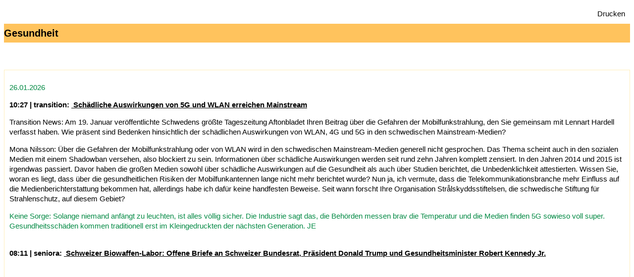

--- FILE ---
content_type: text/html; charset=utf-8
request_url: https://bachheimer.com/gesundheit-und-ernaehrung?tmpl=component&print=1
body_size: 20006
content:
<!DOCTYPE html>
<html xmlns="http://www.w3.org/1999/xhtml" xml:lang="de-de" lang="de-de" dir="ltr">
<head>
<base href="https://bachheimer.com/gesundheit-und-ernaehrung" />
	<meta http-equiv="content-type" content="text/html; charset=utf-8" />
	<meta name="keywords" content="Gold, Silber, Öl, Banken, Börsen, Immobilien, Investment" />
	<meta name="robots" content="noindex, nofollow" />
	<meta name="description" content="Aktuelles zu  Landwirtschaft, Ernährung, Gentechnik, TTIP, CETA, Monsanto, Lebensmittelbetrug, Chemtrails" />
	<meta name="generator" content="MYOB" />
	<title>Aktuelle und unabhängige Nachrichten aus Wirtschaft, Politik, Gesellschaft - Gesundheit, Ernährung und Landwirtschaft</title>
	<link href="https://bachheimer.com/gesundheit-und-ernaehrung?tmpl=component&amp;print=1" rel="canonical" />
	<link href="/templates/bachheimer/favicon.ico" rel="shortcut icon" type="image/vnd.microsoft.icon" />
	<link href="/plugins/content/pdf_embed/assets/css/style.css" rel="stylesheet" type="text/css" />
	<link href="/plugins/system/wf_responsive_widgets/css/responsive.min.css" rel="stylesheet" type="text/css" />
	<link href="/media/com_jce/site/css/content.min.css?badb4208be409b1335b815dde676300e" rel="stylesheet" type="text/css" />
	<link href="/templates/bachheimer/css/template.css" rel="stylesheet" type="text/css" />
	<link href="/templates/bachheimer/css/custom.css" rel="stylesheet" type="text/css" />
	<style type="text/css">
		.dj-hideitem { display: none !important; }

	</style>
	<script src="/templates/bachheimer/js/jui/jquery.min.js?0aa21dbc5d283ee688e540140eb954ed" type="text/javascript"></script>
	<script src="/templates/bachheimer/js/jui/jquery-noconflict.js?0aa21dbc5d283ee688e540140eb954ed" type="text/javascript"></script>
	<script src="/templates/bachheimer/js/jui/jquery-migrate.min.js?0aa21dbc5d283ee688e540140eb954ed" type="text/javascript"></script>
	<script src="/media/system/js/caption.js?0aa21dbc5d283ee688e540140eb954ed" type="text/javascript"></script>
	<script src="/plugins/system/wf_responsive_widgets/js/responsive.min.js" type="text/javascript"></script>
	<script type="text/javascript">
jQuery(window).on('load',  function() {
				new JCaption('img.caption');
			});
	</script>

<!--[if lt IE 9]>
	<script src="/media/jui/js/html5.js"></script>
<![endif]-->
</head>
<body id="print"><div class="dj-offcanvas-wrapper"><div class="dj-offcanvas-pusher"><div class="dj-offcanvas-pusher-in">
  <div id="overall">
    <div id="system-message-container">
	</div>

    <div class="item-page" itemscope itemtype="https://schema.org/Article">
	<meta itemprop="inLanguage" content="de-DE" />
	
		
			<div id="pop-print" class="btn hidden-print">
			<a href="#" onclick="window.print();return false;">	Drucken</a>		</div>
		<div class="clearfix"> </div>
			<div class="page-header row">
				<div class="col-lg-8">
			<h1 itemprop="name">
				Gesundheit			</h1>
		</div>
				<div class="col-lg-2 seitendatum pull-right">
					</div>
	</div>
					
	
	
				
								<div itemprop="articleBody" class="articleBody">
		<p class="trenner">&nbsp;</p>
<div class="tageseintrag">
<p class="datum"><span class="cdate">26.01.2026</span></p>
<p class="uhrzeit"><span class="mdate">10:27</span>&nbsp;|&nbsp;transition:&nbsp;<a href="https://transition-news.org/schadliche-auswirkungen-von-5g-und-wlan-erreichen-mainstream" target="_blank" rel="noopener"> Schädliche Auswirkungen von 5G und WLAN erreichen Mainstream</a></p>
<p>Transition News: Am 19. Januar veröffentlichte Schwedens größte Tageszeitung Aftonbladet Ihren Beitrag über die Gefahren der Mobilfunkstrahlung, den Sie gemeinsam mit Lennart Hardell verfasst haben. Wie präsent sind Bedenken hinsichtlich der schädlichen Auswirkungen von WLAN, 4G und 5G in den schwedischen Mainstream-Medien?</p>
<p>Mona Nilsson: Über die Gefahren der Mobilfunkstrahlung oder von WLAN wird in den schwedischen Mainstream-Medien generell nicht gesprochen. Das Thema scheint auch in den sozialen Medien mit einem Shadowban versehen, also blockiert zu sein. Informationen über schädliche Auswirkungen werden seit rund zehn Jahren komplett zensiert. In den Jahren 2014 und 2015 ist irgendwas passiert. Davor haben die großen Medien sowohl über schädliche Auswirkungen auf die Gesundheit als auch über Studien berichtet, die Unbedenklichkeit attestierten. Wissen Sie, woran es liegt, dass über die gesundheitlichen Risiken der Mobilfunkantennen lange nicht mehr berichtet wurde? Nun ja, ich vermute, dass die Telekommunikationsbranche mehr Einfluss auf die Medienberichterstattung bekommen hat, allerdings habe ich dafür keine handfesten Beweise. Seit wann forscht Ihre Organisation Strålskyddsstiftelsen, die schwedische Stiftung für Strahlenschutz, auf diesem Gebiet?</p>
<p class="kommentar">Keine Sorge: Solange niemand anfängt zu leuchten, ist alles völlig sicher. Die Industrie sagt das, die Behörden messen brav die Temperatur und die Medien finden 5G sowieso voll super. Gesundheitsschäden kommen traditionell erst im Kleingedruckten der nächsten Generation. JE<br /><br /></p>
<p class="uhrzeit"><span class="mdate">08:11</span>&nbsp;| seniora:&nbsp;<a href="https://seniora.org/politik-wirtschaft/politik/schweizer-biowaffen-labor-offene-briefe-an-schweizer-bundesrat-praesidnet-donald-trump-und-gesundheitsminister-robert-kennedy-jr" target="_blank" rel="noopener"> Schweizer Biowaffen-Labor: Offene Briefe an Schweizer Bundesrat, Präsident Donald Trump und Gesundheitsminister Robert Kennedy Jr. </a></p>
<p><span class="wf-responsive-container" role="figure" style="height:315px"><iframe src="https://www.youtube.com/embed/ftIF5V-y93g?feature=oembed&amp;rel=0" width="560" height="315" frameborder="0" allowfullscreen="allowfullscreen" allow="accelerometer; autoplay; clipboard-write; encrypted-media; gyroscope; picture-in-picture; web-share" title="Schweizer Biowaffen-Labor: Offener Brief an Trump und Kennedy (Stoppen sie die WHO-Forschung?)" referrerpolicy="strict-origin-when-cross-origin" class="wf-responsive"></iframe></span></p>
<p>Viele Menschen werden die Begriffe "Gain-of-Function-Forschung" und "Dual Use" kaum gehört und noch weniger verstanden haben. So veröffentlichen wir aus aktuellem Anlass die Offenen Briefe an Bundesrat, Trump und Kennedy und dieses Video, um der schweizer Bevölkerung und unseren Lesern die Möglichkeit zu geben, sich mit diesen drängenden Fragen zu beschäftigen und sich eine eigene Meinung bilden zu können.(ww) Was geschieht im hochsicheren BSL-4-Labor in Spiez? Prof. Dr. Stefan Hockertz und Christian Oesch (Präsident des Schweizer Vereins "WIR") decken auf, warum sie sich mit einem dringenden Appell direkt an Donald Trump und Robert F. Kennedy Jr. wenden.</p>
<p class="kommentar">Früher nannte man so etwas Risiko – heute heißt es Spitzenforschung. Prost JE</p>
</div>
<div class="tageseintrag">
<p class="datum"><span class="cdate">25.01.2026</span></p>
<p class="uhrzeit"><span class="mdate">15:07</span>&nbsp;| eXX: <a href="https://exxpress.at/news/waehrend-oesterreicher-warten-millionen-behandlungen-fuer-nicht-einzahler/" target="_blank" rel="noopener">Während Österreicher warten: Millionen Behandlungen für Nicht-Einzahler</a></p>
<p>Das österreichische Gesundheitssystem steht unter massivem Druck. Lange Wartezeiten, überfüllte Spitäler und eine längst etablierte Zwei-Klassen-Medizin prägen den Alltag vieler Patienten. Nun heizen neue Zahlen die Diskussion weiter an: 21.896.772 Behandlungen wurden binnen zehn Jahren von Flüchtlingen und Zuwanderern in heimischen Krankenhäusern in Anspruch genommen. Die Daten gehen aus einer parlamentarischen Anfrage der FPÖ-Politikerin Katayun Pracher-Hilander an das Sozialministerium hervor. Sie betreffen den Zeitraum 2015 bis 2024 und umfassen sowohl stationäre als auch ambulante Behandlungen – von Allgemeinmedizin bis Zahnmedizin.</p>
<p><strong>Kommentar des Einsenders</strong><br /> Für ein 9-Mio-Land schon sportlich, wie hierorts alimentiert und transferiert wird auf Kosten der Zahler...! Leut, die hier im Grunde kein Bleiberecht hätten, aber als Aktivposten für das Establishment eben "wertvoller als Gold" sind... Sichern Arbeitsplätze, erbringen MwSt., bewohnen Herbergen, die andernfalls leer wären oder gebaut werden müssen, beleben den wichtigen Schwarzmarkt, sorgen für redliche Betriebsamkeit bei den Einsatzkräften, sind gerngesehene Demoteilnehmer und bereichern das Stadtbild, sind lendenfit, sichern den Finanzausgleich (intern&amp;extern), und wollen dafür eine erkenntliche Anerkennung des Gastbetriebs, - nur zu logisch. Das System will es so, aber unverständlicherweise gibt es seitens der Politik immer noch Erstaunen, dass die zahlenden Gastgeber es trotz eines Defizitverfahrens und Schuldenberge wohl ein wenig anders sehen...!? Völlig unverständlich, und eigentlich mehr als nur skandalös.</p>
<p class="kommentar">Klar doch – während der Einzahler brav Wartemarken sammelt wie beim AMS, läuft das Gesundheitssystem längst im All-inclusive-Modus. OP heute, Entzug morgen, Schönheitskorrektur übermorgen – zahlt eh der Steuerzahler. Solidarität heißt offenbar: einer arbeitet, zehn konsumieren JE</p>
</div>
<div class="tageseintrag">
<p class="datum"><span class="cdate">23.01.2026</span></p>
<p class="uhrzeit"><span class="mdate">17:12</span>&nbsp;| tkp: <a href="https://tkp.at/2026/01/23/who-die-grippepandemie-kommt/" target="_blank" rel="noopener">WHO: Die Grippepandemie kommt</a></p>
<p>Diese Woche erklärte die WHO mit der Veröffentlichung eines Dokuments, dass die Grippepandemie kommt. Dies sei ein Tatsache – von den Mitgliedsstaaten fordert man Vorbereitungen. In einem aktuellen Faktenblatt zur Influenza, erklärt die Genfer UN-Sonderorganisation WHO, dass eine Grippepandemie bevorsteht. Vermutlich wird es die Vogelgrippe sein, aber es könnte auch ein anderes Grippevirus sein. Für die WHO ist es aber eine Tatsache, dass die Grippepandemie bevorsteht. Wie die Staaten dann reagieren werden, wissen wir seit 2020. Schulsperren, Gewerbeverbote, Ausgangsbeschränkungen, Impfpflichten – kurzum: „Lockdown“. Das zumindest wünscht sich die Pandemieindustrie, und eine ihrer Köpfe: die WHO.</p>
<p><strong>Kommentar des Einsenders</strong><br /> "...Auch weil die WHO durch den US-Austritt finanziell unter Druck ist, wäre eine neue Pandemie ein wichtiges Geschäft. Während der ersten Covid-Jahre erhielt die WHO Milliarden an außerordentlichen Finanzmitteln – für 2020 und 2021 erhielt man fast acht Milliarden US-Dollar, während das Jahresbudget keine sechs Milliarden beträgt. ...".</p>
<p>Die US-Admin zeigte eindrucksvoll durch die Aufkündigung von 66 intern. Vereinbarungen, dass es möglich ist, sich von Steuergeld vernichtenden Irrsinnkeiten zu verabschieden...!? Ein verurteilter Krimineller als WHO-Chef und kriminelle Nachkriegsorganisationen, zu ¾ von einem Gates finanziert, von den Steuerzahlern gepempert, damit man ihnen hinterrücks mit sozialistisch/kommunistischen Unterdrückungs- und Erpressungsaktionen permanent in den Arsch fährt!? Verträge aufkündigen - diese Narrensäume braucht niemand mehr! C sollte noch jeden in Erinnerung sein - aufgebaut auf einer blanken Lüge als selffulfilling-prophecy für Aktionäre der Pharmamafia, Investmentbanken, WHO&amp;Co.</p>
<p class="kommentar">Super: Die Plandemie ist sicher. Maßnahmen stehen fest, Geld fließt vorab,&nbsp;Spritzen gibts im Vorverkauf, Fakten kommen später (vielleicht). Nennen wir es nicht Vorsorge – nennen wir es Jahresplanung. JE</p>
</div>
<div class="tageseintrag">
<p class="datum"><span class="cdate">22.01.2026</span></p>
<p class="uhrzeit"><span class="mdate">14:42</span>&nbsp;| r24: &nbsp;<a href="https://report24.news/gefaehrlichstes-us-biolabor-meldet-sicherheitsbruch-und-nichts-geschieht/?feed_id=55342" target="_blank" rel="noopener"> Gefährlichstes US-Biolabor meldet Sicherheitsbruch – und nichts geschieht</a></p>
<p>Während Politik, Medien und Behörden unablässig von “Vertrauen in die Wissenschaft” sprechen, meldet eines der gefährlichsten Biolabore der USA still und leise einen biologischen Zwischenfall – und offensichtlich interessierte dies kaum jemanden. Was läuft da falsch? Im November 2025 reichte das Rocky Mountain Laboratory (RML) des NIH laut einem aktuellen Bericht ein sogenanntes “Form 3” beim Federal Select Agent Program ein. Dieses Formular ist kein Routinepapier, sondern wird ausschließlich dann fällig, wenn ein hochgefährlicher Erreger gestohlen, verloren oder freigesetzt wurde. Doch obwohl angesichts eines solchen Vorfalls eigentlich die Alarmglocken läuten müssten, blieb es verdächtig ruhig.</p>
<p class="kommentar">Wenn im Biolabor was schiefgeht, ist Datenschutz plötzlich systemrelevant. JE</p>
<p>&nbsp;</p>
<p class="uhrzeit"><span class="mdate">10:32</span>&nbsp;| rebelpatient:&nbsp;&nbsp;<a href="https://therebelpatient.substack.com/p/must-see-video-la-quinta-columna" target="_blank" rel="noopener" class="wf_file">La Quinta Columna Microscopy Study Shows Tobacco's Nicotine "Totally Destroyed" Moderna, Pfizer, and Dental Anesthetic Jab Nanobots</a></p>
<p>Proben in Ampullen: Covid-Impfstoffe von Pfizer und Moderna sowie Lokalanästhetikum für die Zahnmedizin. Enthält eine Diskussion über „akzeptable“ Nikotinformen (Spoiler: Pfeife rauchen oder Bio-Tabak selbst drehen).</p>
<p class="kommentar">... auf den Schock rauch ich mal eine.&nbsp; TS&nbsp;</p>
</div>
<div class="tageseintrag">
<p class="datum"><span class="cdate">21.01.2026</span></p>
<p class="uhrzeit"><span class="mdate">15:18</span>&nbsp;| r24: <a href="https://report24.news/suedtirol-amtlich-angeordnete-faelschung-der-covid-sterbestatistik-aufgeflogen/" target="_blank" rel="noopener"> Südtirol: “Amtlich angeordnete Fälschung” der Covid-Sterbestatistik aufgeflogen!</a></p>
<p>Am 22. März 2020 wurde vom Südtiroler Sanitätsbetrieb ein Schreiben offiziell an alle Hausärzte in Südtirol versendet: Demnach sollten alle Todesfälle aufgrund von Grippesyndromen und bronchopulmonalen Pathologien wie Infektionstodesfälle behandelt werden – also wie Corona-Tote. Für den freiheitlichen EU-Abgeordneten Gerald Hauser ist das ein beispielloser Skandal und nichts anderes als eine Manipulation der Covid-Sterbestatistik.</p>
<p>Der freiheitliche EU-Abgeordnete Gerald Hauser zeigt sich fassungslos über ein Schreiben des Südtiroler Sanitätsbetriebs vom 22.03.2020, das ihm vom Südtiroler Landtagsabgeordneten Jürgen Wirth Anderlan übermittelt wurde. Darin wurden Hausärzte in Südtirol von Amts wegen angewiesen, Todesfälle zu Hause während der COVID-19-Pandemie aufgrund von Grippe- und Bronchialerkrankungen automatisch als COVID-19-Infektionstodesfälle einzustufen.</p>
<p><strong>Kommentar des Einsenders</strong><br /> Seit Jahren bekannt, nun eben "offiziell" aus Südtirol - ...ein intern. orchestrierter "Gesundheit"sputsch zur Umverteilung von öffentlichen Steuer-Billionen, der Finanz.-Militärische Komplex von US/Nato/Pharmamafia wollten ihren mRNA-Dreck endlich im Markt wissen, die Pleiteversicherer/Pensionsfonds jubilierten zur Minimierung der Beitragswerber, Kosmetikindustrie&amp;FE jubilierten wegen der enormen Aborte, Krebsmedizinindustrie jubiliert, Bestatter jubilierten, Machtdemonstration der gekaufen Medizin, gezielter Angriff auf die Gesellschaft durch Unfruchtbarkeiten aufgrund der Spritzen, Systemreinigung von denen, die sich nicht spritzen ließen, und eine völlige Wustigkeit seitens der Politik/Wissenschaft, den Skandal aufzuarbeiten... Von Oben (EU/Nato) bis Unten (Staaten) durchorchestriert, befohlen, allesamt mit im Spiel... Es wird wohl nichts passieren, außer dass ein erkläglicher Teil der Menschen munter wurde und beim nächsten "Angriff" nicht mehr mitspielt...!? Ps: Freiheit für Reiner Füllmich!</p>
<p class="kommentar">Für uns keine Überraschung... Grippe- und Lungentote wurden per Schreiben zu Corona-Toten erklärt. Nicht nach Test, sondern nach Vorgabe. Der Arzt durfte nur unterschreiben, die Statistik durfte wachsen, und die Politik durfte lügen. So wurde aus Medizin Verwaltung, aus Verwaltung Panik und aus Panik eine beinache Impfpflicht. Je höher die Zahlen, desto heiliger die Maßnahmen. Fragen galten als unsolidarisch, Zweifel als gefährlicher als jedes Virus. Man spricht&nbsp; von Aufarbeitung, aber rechnet noch immer mit denselben Zahlen. Heute nennt man das „Pandemie-Management“. Früher nannte man es schlicht: frisieren. JE<br /><br /></p>
<p class="uhrzeit"><span class="mdate">08:40</span>&nbsp;| Der Vatikan-Korrespondent:&nbsp; &nbsp;<a href="https://exxpress.at/politik/us-gesundheitsminister-warnt-5g-und-handystrahlung-als-gesundheitsrisiko/#google_vignette" target="_blank" rel="noopener" class="wf_file"> US-Gesundheitsminister warnt: 5G und Handystrahlung als Gesundheitsrisiko?</a></p>
<p>Robert F. Kennedy Jr. lässt in den USA eine neue Studie zu Handystrahlung starten. Alte Entwarnungen der Behörden verschwinden aus dem Netz, während der Minister elektromagnetische Strahlung als mögliche Gefahr für die Gesundheit einstuft.</p>
<p class="kommentar">Es ist an der Zeit hier einmal wirkliche Forschung zu betreiben. Doch wenn ich mir ansehen, wie die Atomkocher in einer Küche arbeiten und was man da nicht alles hineinlegen darf .. dann bin ich schon erstaunt, dass es keine wirklichen Forschungen zu diesem Thema gibt.<br />Fakt ist, wenn ein amerikanischer Zerstörer in einem Hafen .. seine Radarkapazität voll ausspielt, gibt es Fehlgeburten.</p>
<p class="kommentar">.. ich möchte auch vor dieser amerikanischen Regierung in diesem Punkt warnen.&nbsp; Kennedy hat einen gewissen Ruf in seinem Segment und wenn er sagt, die Impfungen für Masern sind schädlich, dann wird es sofort von seiner Gemeinde aufgenommen.&nbsp; Vielleicht ist er aber auch nur ein altgriechisches Pferd ... TS</p>
<p><strong>10:28 | Leser Kommentar</strong><br />Kennedy liegt richtig, s. auch <a href="https://impfkritik.de/" target="_blank" rel="noopener">https://impfkritik.de/</a></p>
<p><strong>10:28 | Leser Kommentar</strong><br />passend dazu <br /><a href="https://tkp.at/2026/01/20/studie-bestaetigt-zusammenhang-zwischen-handynutzung-und-schilddruesen-krebs/" target="_blank" rel="noopener">https://tkp.at/2026/01/20/studie-bestaetigt-zusammenhang-zwischen-handynutzung-und-schilddruesen-krebs/</a></p>
<p><strong>10:28 | Monaco</strong><br />was meint er jetzt der TS ? trojanisches Pferd, Pegasos, oder Otto Rehagel ???</p>
</div>
<div class="tageseintrag">
<p class="datum"><span class="cdate">20.01.2026</span></p>
<p class="uhrzeit"><span class="mdate">08:03</span>&nbsp;| krone: <a href="https://www.krone.at/4019355" target="_blank" rel="noopener">„Silberstein-Methoden“: Spitals-Streit eskaliert</a></p>
<p>Vor dem geplanten Arbeitskampf der Ordensspitäler in Oberösterreich liegen die Nerven blank. Im Gehaltsstreit zeichnet sich keine Lösung ab, die Arbeitgeber-Seite kritisiert zudem die Verbreitung von Halbwahrheiten und bewusste Zuspitzung. Federführend soll dabei eine Agentur mit Sitz in Berlin eingreifen.</p>
<p>Der Streit um die Gehälter und eine 35-Stunden-Woche spitzt sich zu. Für Donnerstag ruft die Gewerkschaft vida zum Streik auf, das nicht-ärztliche Personal aller acht Ordensspitäler – immerhin knapp 10.000 Bedienstete – soll die Arbeit niederlegen. Die Arbeitnehmerseite hat eine Gehaltserhöhung von 3,3 Prozent abgelehnt, die Arbeitgeberseite im Gegenzug kein verbessertes Angebot vorgelegt.</p>
<p><strong>Kommentar des Einsenders</strong><br />Eine Sauerei, was hier abgeht! Die vida-Gewerkschaft bekommt abgepresste Gelder der Arbeitnehmer und eine links-linke Agentur aus Berlin wird um ihr Geld engagiert, um die Gespräche zu hintertreiben. Einer der GF von organizi.ng Florian Frey aus der JD/JL <a href="https://www.northdata.de/?id=5853852398780416" target="_blank" rel="noopener">https://www.northdata.de/?id=5853852398780416</a> - womit die Silberstein-Methoden recht gut passen...!? Hier liegen die Probleme viel tiefer, entsprechend sollten die Gesprächspartner auch mit allen Beteiligten agieren, als bloß billige Oberflächlichkeiten ins Feld zu streuen...!? ...im Sinne Aller.</p>
<p><strong><span class="mdate">10:15</span>&nbsp;| Monaco<br /></strong>was zuversichtlich stimmt, die Agentur stammt aus Berlin. Ein Garant für Zuverlässigkeit, Struktur, Unkompliziertheit, Pünktlichkeit, Innovationsfreude, Strategie...</p>
</div>
<div class="tageseintrag">
<p class="datum"><span class="cdate">18.01.2026</span></p>
<p class="uhrzeit"><span class="mdate">08:02</span>&nbsp;| Krone:&nbsp;&nbsp;<a href="https://www.krone.at/4017608" target="_blank" rel="noopener" class="wf_file">ÖGK-Chef: „Werden nicht alle Spitäler halten“</a></p>
<p>Die Gastpatienten-Debatte sei „unwürdig“ und zeige auf, wie dringend eine Neuaufstellung des österreichischen Gesundheitssystems ist, sagt Peter McDonald, der mit Jänner wieder den Vorsitz in der ÖGK übernommen hat. Im Gespräch mit der „Krone“ sagt er klar: Ohne Spitalschließungen werde es nicht gehen.</p>
<p class="kommentar">Wer hat den Bau der Spitäler bezahlt?&nbsp; <br />Wer hat die Ausbildung der Ärzte bezahlt?<br />Wer hat die Ausbildung des Pflegepersonals gezahlt?<br />Wer hat die laufenden Betriebskosten gedeckt?<br />Warum wurde das Spital an diese Stelle gebaut ... und warum, kommt diese Regierung mit den höchsten Einnahmen aller Zeiten nicht mit dem Geld aus, dem Geld, dass die Bevölkerung bezahlt, damit es eben eine hervorragende Gesundheitsversorgung gibt?&nbsp; Was wird mit den Spitälern getan .. wird es an Private Konzerne verkauft?&nbsp; TS&nbsp;</p>
<p><br /><strong>14:53 | Leser Kommentar -&nbsp;15.01.2026 -&nbsp;17:08 | TBP: Democrats Respond To RFK With New Food Pentagram&nbsp;</strong><br />Nach den Kommentaren zu rechnen, sieht das so aus, als ob das nicht als Satire erkannt worden ist. Kann das wirklich sein?</p>
<p>Zum Zeitpunkt der Veröffentlichung hatten sich Satanisten vom Lebensmittel-Pentagramm distanziert.<br /><a href="https://babylonbee.com/news/democrats-respond-to-rfk-with-new-food-pentagram/" target="_blank" rel="noopener">https://babylonbee.com/news/democrats-respond-to-rfk-with-new-food-pentagram/</a></p>
<p>The Babylon Bee is an American conservative Christian news satire website that publishes satirical articles on topics including religion, politics, current events, and public figures.<br /><a href="https://en.wikipedia.org/wiki/The_Babylon_Bee" target="_blank" rel="noopener">https://en.wikipedia.org/wiki/The_Babylon_Bee</a></p>
<p>&nbsp;</p>
</div>
<div class="tageseintrag">
<p class="datum"><span class="cdate">17.01.2026</span></p>
<p class="uhrzeit"><span class="mdate">14:58</span>&nbsp;| r24:&nbsp;<a href="https://report24.news/brisant-pathologe-erklaert-ploetzlich-und-unerwartete-todesfaelle-von-sportlern-nach-2021/" target="_blank" rel="noopener"> Brisant: Pathologe erklärt plötzlich und unerwartete Todesfälle von Sportlern nach 2021</a></p>
<p>Der Pathologe Dr. Helmut Luck, ehemaliger Leiter des Instituts für Pathologie am Landesklinikum Amstetten, zieht eine medizinische Bilanz der Corona-Jahre. Thematisiert werden frühe Fehlannahmen zur Gefährlichkeit von Covid-19, Versäumnisse während der Lockdowns, auffällige Übersterblichkeit ab 2021 sowie pathologische Befunde zu Myokarditis, plötzlichen Todesfällen und möglichen Langzeitfolgen der Impfkampagne. Der Befund fällt deutlich aus und macht deutlich, dass noch lange nicht alle offenen Fragen beantwortet sind.</p>
<p>Im Gespräch wird ein Themenkomplex aufgegriffen, der auch Jahre nach dem Ende der akuten Corona-Phase nichts von seiner Brisanz verloren hat. Während Politik und Medien vielfach zum „Schwamm drüber“ übergegangen sind, schildert Dr. Luck aus seiner beruflichen Perspektive (Facharzt für Klinische Pathologie und Molekularpathologie) Beobachtungen, die er für erklärungsbedürftig hält. Im Zentrum stehen Fragen zur tatsächlichen Gefährlichkeit von Covid-19, zur Rolle der Impfkampagne ab 2021, zur Übersterblichkeit sowie zu auffälligen Krankheits- und Todesmustern, insbesondere bei Herzmuskelentzündungen und plötzlichen Todesfällen.</p>
<p><strong>Kommentar des Einsenders</strong><br />...ein bißchen spät.. - dennoch, die katastrophalen Zahlen aus der Todesstatistik bekommen schön langsam das Ursache/Wirkungs-Prinzip zu tragen. Es wird "Gründe" gehabt haben, weshalb gerade in der gefährlichsten Pandemie aller Zeiten Obduktionen nur auf "privater" Basis durchgeführt und die Bestatter zum Stillschweigen verdonnert wurden, damit "Verklumpungen", Anomalien etc unter der Decke bleiben ...!? Gezielte Angriffe auf den Menschen durch (bestätigt) Biowaffen, und noch immer soll das Thema nicht öffentlich diskutiert werden...!? Völliger Irrsinn.</p>
</div>
<div class="tageseintrag">
<p class="datum"><span class="cdate">15.01.2026</span></p>
<p><strong>17:08 | TBP:&nbsp;&nbsp;<a href="https://www.theburningplatform.com/2026/01/15/democrats-respond-to-rfk-with-new-food-pentagram/#more-390620" target="_blank" rel="noopener" class="wf_file">Democrats Respond To RFK With New Food Pentagram</a></strong></p>
<p>Als Reaktion auf die von Robert F. Kennedy Jr. veröffentlichte neue Ernährungspyramide haben die Demokraten ein alternatives Ernährungspentagramm veröffentlicht.</p>
<p>Das Pentagramm unterteilt die empfohlene Ernährung in fünf Hauptnahrungsmittelgruppen und rät Amerikanern, zu gleichen Teilen Samenöle, Impfstoffe, Insekten, Sojamilch und somalische Lebensmittel zu verzehren.</p>
<p><strong>Zitat:</strong><br />“Das Lebensmittelpentagramm bringt die gesamte Wissenschaft zurück, die RFK herausgenommen hat, und noch viel mehr,” erklärte die Vertreterin der Lebensmittelpentagrammarchitektin Maxine Dexter. “Im Gegensatz zur unebenen Pyramide haben wir die perfekte Balance des Pentagramms gewählt. Sie müssen nicht mehr versuchen herauszufinden, wie viel Sie von welchem Essen essen sollen. Jede Mahlzeit besteht aus genau der gleichen Menge aller fünf Lebensmittelgruppen. Es ist die perfekte Balance aus mRNA, Öl, Heuschrecken, Soja und somalischem Essen. Lecker!”</p>
<p class="kommentar">Huhn .. Chlor und Antibiotika, Rind .. gefüttert mit der ganzen Chemiepalette .. Gemüse .. Chemie in Reinform.<br />Würde man alle Spritzmittel, Futterzusätze in Flaschen und kleinen Snackpackungen abfüllen .. und den Menschen direkt zum Verzehr geben, würden die reihenweise verrecken. TS</p>
<p><strong>17:49 | Die Eule</strong><br />Ein Bild hat immer auch einen symbolischen Inhalt. So weist der Esel inmitten Pentagramms auf den den alten biblischen Satz hin, dass der Esel seinen Herrn erkennt. Der wird natürlich<br />von der neuen Obrigkeit verkörpert, die sich nun mit ihrem autoritären Wissen aufspielt und sich dabei der alten Symbolik des Drudenfußes, also dem Pentakel bedient. Einst galt dies ja als<br />Schutzzeichen vor bösem Zauber. Den verkauft die neue Obrigkeit nun dem Volk, in Gestalt des Esels, und gaukelt ihm so vor, dass gesammelte Mist ja nur zu seinem Schutz dient.</p>
<p>&nbsp;</p>
<p class="uhrzeit"><span class="mdate">12:25</span>&nbsp;| expose: <a href="https://expose-news.com/2026/01/08/first-ai-designed-drug-nearing-approval-can-it-be-trusted/" target="_blank" rel="noopener">Erstes KI-entwickeltes Medikament kurz vor der Zulassung – Kann man ihm vertrauen? </a></p>
<p>Seit Jahrzehnten ist die Entwicklung neuer Medikamente einer der langsamsten, teuersten und fehlerträchtigsten Prozesse in der modernen Wissenschaft. Mit künstlicher Intelligenz könnte dieser Engpass jedoch bald überwunden sein. Ein weitgehend von KI entwickeltes experimentelles Medikament hat nun in Rekordzeit die späte Testphase erreicht und ist auf dem besten Weg, das erste von KI entwickelte Medikament zu werden, das für die Anwendung am Menschen zugelassen wird. Einige bezeichnen dies als medizinischen Durchbruch, während andere darin eine beunruhigende Abkürzung sehen, die fundiertes medizinisches Wissen durch maschinelle Optimierung ersetzt.</p>
<p>Das Medikament, das kurz vor der Zulassung steht, wurde von Insilico Medicine entwickelt, einem auf KI spezialisierten Biotech-Unternehmen, das maschinelle Lernmodelle einsetzt, um Krankheitsziele zu identifizieren und potenzielle Wirkstoffe für deren Behandlung zu generieren. Das Ziel des neuen Medikaments ist die idiopathische Lungenfibrose (IPF) – eine tödliche Lungenerkrankung, an der jedes Jahr etwa 40.000 Amerikaner sterben und für die es keine bekannte Heilung gibt. Unglaublicherweise hat die Entwicklung nun in weniger als zwei Jahren den Weg von der Zielidentifizierung bis zu den klinischen Studien am Menschen zurückgelegt.</p>
<p class="kommentar">Und wir wissen alle, wer in die größten KI-Unternehmen investiert ist... JE</p>
</div>
<div class="tageseintrag">
<p class="datum"><span class="cdate">13.01.2026</span></p>
<p class="uhrzeit"><span class="mdate">12:25</span>&nbsp;| UCN: <a href="https://uncutnews.ch/nur-14-der-positiven-pcr-tests-erfuellen-die-infektionsdefinition-der-studie-fachjournal-frontiers-in-epidemiology/" target="_blank" rel="noopener"> Nur 14 % der positiven PCR-Tests erfüllen die Infektionsdefinition der Studie: Fachjournal „Frontiers in Epidemiology“</a></p>
<p>„Ein alleiniger PCR-positiver Test kann eine Infektion keinesfalls bestätigen“, bestätigen die Studienautoren – dennoch wird der Test derzeit zur Rechtfertigung staatlicher Maßnahmen gegen die Vogelgrippe eingesetzt. Nur ein kleiner Bruchteil der Menschen, die in Deutschland per PCR positiv auf COVID-19 getestet wurden, erfüllte die Kriterien der Forscher für eine Infektion, wie eine im Oktober veröffentlichte, begutachtete Studie in Frontiers in Epidemiology zeigt. Die Ergebnisse kommen zu einem Zeitpunkt, an dem PCR-Tests zur Rechtfertigung staatlicher Reaktionen auf die aviäre Influenza („Vogelgrippe“) genutzt werden, darunter Tierkeulungen, die Entwicklung von Gegenmaßnahmen (Impfstoffe) sowie Gain-of-Function-Experimente.</p>
<p>Nach der Analyse landesweiter Labordaten von März 2020 bis Mitte 2021 kamen die Autoren der neuen Studie zu dem Schluss, dass nur 14 % der PCR-positiven Personen Hinweise auf eine tatsächliche Infektion zeigten, gemessen an der späteren Entwicklung von Antikörpern. Die verbleibende Mehrheit tat dies nicht. „Nur etwa 14 % derjenigen, die PCR-positiv getestet wurden, waren tatsächlich infiziert.“ Das bedeutet, dass 86 % der PCR-positiven Tests die Definition der Autoren von Infektion nicht erfüllten, was den Einsatz der PCR-Positivität zur Zählung von Krankheitsfällen infrage stellt.</p>
<p><strong>Kommentar des Einsenders</strong><br /> Interessante Analyse, und dennoch grundsätzlich ein völliger Blödsinn, um dem C-Hoax und Gesundheitsputsch des Jahrtausends noch einen Schritt dem Maul zu sprechen...! Der vom Nobelpreisträger Kerry Mullis entwickelte PCR war auf Forschungsarbeiten ausgerichtet, um Verunreinigungen von Labor-Proben zu erkennen, und nicht, um "Viren" zu dedektieren, einen "Gesundheitszustand" festzustellen...! Der einstige "Gold-Standard" des Drosten - wertloser als ein Kaugummi an der Schuhsohle -, eine "abgesoffene" Dr.-Arbeit dazu, die immer noch nicht bewertet ist, und eine gekaufte Politik, die für all den Irrsinn, mit dem jahrelang die Menschen gewählt wurden, immer noch keine Verantwortung übernehmen mußten...!? ps: Hätte man zur C-Zeit auf Blutuntersuchungen gesetzt, wäre das Ergebnis des tödlichsten Todesvirus wohl bei 0,0000001% gelegen...</p>
<p class="kommentar">100 % der PCR-Tests erfüllten ihren wahren Zweck: den Aufbau der größten DNA-Datenbank der Menschheitsgeschichte. Wer glaubt, diese Daten seien „entsorgt“ worden, glaubt auch an Datenschutz bei Geheimdiensten. Der Abstrich war medizinisch nutzlos, aber datenpolitisch ein Jackpot. Milliarden Proben. Gratis geliefert. "Freiwillig". Und man nannte es Pandemie. Es bedanken sich: die Geheimdienste. Und... Palantir. JE</p>
<p><strong><span class="mdate">15:25</span>&nbsp;| Die Eule<br /></strong>Werter JE, natürlich waren die wenigsten damals infiziert! Wer infiziert war, bestimmte die Obrgkeit in dem sie vorschrieb, wie oft das Genmaterial vervielfältigt werden muss. Ab einem bestimmten Vervielfältiger war dann einfach jeder krank und damit erschienen die drakonischen Gesetze auch schlüssig. Wer sich impfen ließ, also eine Infusion der gelobten Flüssigkeit<br />erhielt gehörte dann zur Gemeinschaft und wer dies ablehnte wurde ausgestoßen. Auch Karl der Große verfuhr bei seinen Infusionen ganz ähnlich, also bei seinen Infusionstaufen. Wer die ablehnte. konnte schon mal mit dem Tod rechnen. Ganz soweit ist bei der sogenannten Pandemie dann doch nicht gekommen. Ein wichtiger Aspekt jeder Infusion und das erkannte schon der selige Karl, ist eben die Disziplinierung</p>
</div>
<div class="tageseintrag">
<p class="datum"><span class="cdate">11.01.2026</span></p>
<p class="uhrzeit"><span class="mdate">15:37</span>&nbsp;| jourwatch:&nbsp;<a href="https://journalistenwatch.com/2026/01/11/corona-verfolgung-us-gesundheitsminister-kennedy-schreibt-brief-an-gesundheitsministerin-warken/" target="_blank" rel="noopener"> Corona-Verfolgung: US-Gesundheitsminister Kennedy schreibt Brief an Gesundheitsministerin Warken</a></p>
<p>Starke transatlantische Stimme für medizinische Freiheit: US-Gesundheitsminister Robert F. Kennedy Jr. äußert sich in einem Brief an Bundesgesundheitsministerin Warken zur politischen Verfolgung von Ärzten und Patienten in Deutschland während COVID-19. Warkens Antwort zeigt, wie dieses System tickt.</p>
<p>Am 10. Januar 2026 hat Robert F. Kennedy Jr., seit März 2025 US-Sekretär für Gesundheit und Human Services im Kabinett von Präsident Trump, mit einem Video und einem offiziellen Brief an die deutsche Bundesgesundheitsministerin, die CDU-Funktionärin Nina Warken weltweit für Aufsehen gesorgt. Das Video, das er über seinen offiziellen Account @SecKennedy veröffentlichte, erreichte innerhalb weniger Stunden mehr als 2,5 Millionen Aufrufe – ein klares Zeichen dafür, wie tief die Wunden des Corona-Terrors immer noch nicht einmal im Ansatz verheilt sind.</p>
<p><strong>Die Kleine Rebellin<br /></strong>Hat diese Gesundheitsministerin Corona verschlafen? Dann ist sie falsch in ihrem Amt. Die Betroffenen haben es nicht vergessen.</p>
<p class="kommentar">Warken sagt: „Es gab keine Impfpflicht.“<br />Kennedy sagt: „Es gab zerstörte Existenzen.“<br />Und jeder, der die Plandemie erlebt hat, weiß, welche Aussage ehrlicher ist. JE</p>
</div>
<div class="tageseintrag">
<p class="datum"><span class="cdate">09.01.2026</span></p>
<p class="uhrzeit"><span class="mdate">12:06</span>&nbsp;| Krone:&nbsp;&nbsp;<a href="https://www.krone.at/4009175" target="_blank" rel="noopener" class="wf_file">Immer mehr Fälle von West-Nil-Virus in Österreich</a></p>
<p>Die Zahl der Infektionen mit dem gefährlichen West-Nil-Virus in Österreich steigt deutlich an. Eine Langzeitstudie des Zentrums für Virologie an der Medizinischen Universität (MedUni) Wien zeigt einen deutlichen Anstieg von Erkrankungen durch den Erreger in Österreich.&nbsp; &nbsp;<br />Im Jahr 2024 wurden mit 37 bestätigten Fällen so viele Infektionen mit dem Virus registriert wie nie zuvor seit dem Erstnachweis im Jahr 2009. Besonders betroffen war erstmals auch das Nordburgenland, wo sich das Virus deutlich stärker ausbreitete als in den Jahren zuvor.</p>
<p class="kommentar">Wenn die chinesische Fledermaus bei uns heimisch sein kann, dann kann man auch ein bisserl Nil in Österreich haben.&nbsp; TS&nbsp;</p>
</div>
<div class="tageseintrag">
<p class="datum"><span class="cdate">06.01.2026</span></p>
<p class="uhrzeit"><span class="mdate">14:56</span>&nbsp;| tkp: <a href="https://tkp.at/2026/01/05/spanien-studie-keine-kinder-an-corona-gestorben/" target="_blank" rel="noopener">Spanien-Studie: Keine Kinder an Corona gestorben</a></p>
<p>Eine Studie aus Spanien beweist eindrucksvoll, dass es das Covid-Risiko für alle – nicht nur gesunde – Kinder nicht gegeben hat. Die Krankheit ist so ungefährlich für Kinder, dass es nicht mal messbar ist. Die orthodoxe Covid-Erzählung behauptet weiterhin, dass tausende Kinder an dem Virus gestorben wären. Alleine in den USA gelten 2.100 Kinder als Corona-Tote – eine völlige Fiktion. Eine begutachtete Studie aus Spanien beweist einmal mehr, dass Covid für Kinder völlig ungefährlich war. Die Forscher haben die medizinischen Aufzeichnungen von 2,7 Millionen spanischen Kindern und Jugendlichen von Mitte 2021 bis Ende 2022 untersucht. 2,2 Millionen der Kinder galten als ungeimpft. In den Aufzeichnungen fand sich kein einziges Kind, das an Covid gestorben ist.</p>
<p>Außerdem hält das Paper fest, dass man keinen Unterschied in den Covid-Krankenhausaufenthaltsraten zwischen geimpften und ungeimpften Kindern unter 12 finden konnten. Die Forscher, die nicht aus dem Lager der Covid- und Impfkritiker kommen, errechneten daraus, dass etwa 38.000 mRNA-Impfungen erforderlich waren, um einen Covid-Krankenhausaufenthalt in dieser Altersgruppe zu vermeiden. Angesichts der bekannten kurzfristigen Nebenwirkungen und der langfristigen Risiken eine absurd hohe Zahl, die das Risiko, Kinder der mRNA-Behandlung auszusetzen, in keiner Weise rechtfertigt. Der Journalist Alex Berenson, der über die Studie berichtet schreibt dazu nur:</p>
<p>„An diesem Punkt sollte jeder Arzt, der Covid-Impfungen für Kinder empfiehlt (wie es eine Handvoll, hauptsächlich in blauen Staaten, immer noch tun), wegen Fahrlässigkeit verklagt werden.“</p>
<p><strong>Kommentar des Einsenders</strong><br /> ...und in unseren Breiten dasselbe - ...und für die Menschen mit schweren Vorerkrankungen hätte wohl eine Grippe gereicht, um die Löffel abzugeben - "mit oder an" als Gretchenfrage - aber für die Statistik wurde ja genug getan, um das Narrativ am Leben zu halten... und in GB laufen die Spritzer nach wie vor von Haus zu Haus, um die Leut (spez. Kinder) mit dem mRNA-Dreck zu beimpfen...!? <a href="https://tkp.at/2026/01/05/von-tuer-zu-tuer-uk-impft-kuenftig-direkt-zu-hause/" target="_blank" rel="noopener">https://tkp.at/2026/01/05/von-tuer-zu-tuer-uk-impft-kuenftig-direkt-zu-hause/</a><br />Der liquide Irrsinn muss endlich weltweit vom Markt genommen werden!</p>
<p class="kommentar">Übrig geblieben ist nichts als Dreck. Keine Seuche, keine Kindergräber, kein apokalyptisches Sterben – nur Angst, Lügen und ein beispielloser Propaganda-Terror und ganz viel „plötzlich und unerwartet“. Medien haben gebrüllt, Politiker gedroht, Ärzte mitgemacht. Alles auf Basis von Zahlen, die nie gestimmt haben. JE</p>
<p><strong>17:45 | Leser Kommentar</strong><br />werte JE, kann dem grünen Kommentar nur zustimmen; am schlimmsten finde ich bei der Impferei immer "Ärzte mitgemacht" - alles ganz schlaue 1er Abiturienten....</p>
</div>
<div class="tageseintrag">
<p class="datum"><span class="cdate">05.01.2026</span></p>
<p class="uhrzeit"><span class="mdate">15:22</span>&nbsp;| tichy: <a href="https://www.tichyseinblick.de/gastbeitrag/gesundheitsreform-ursachen-migration/" target="_blank" rel="noopener"> Die Gesundheitsreform muss an den Grundübeln ansetzen </a></p>
<p>&nbsp;Die meisten Forderungen im Gesundheitswesen sind Kürzungen der medizinischen Leistungen und Beitragserhöhungen. So kann keine Stabilisierung der Krankenversicherung gelingen. Es gehören sämtliche Aspekte auf den Prüfstand – auch mit der Migration in Zusammenhang stehende. Von Lothar Krimmel</p>
<p>Angesichts drohender Milliarden-Defizite und ungebremst steigender Beitragssätze für die Kranken- und Pflegeversicherung breitet sich in Berlin zunehmend Hektik aus. Während die von Gesundheitsministerin Nina Warken eingesetzte „FinanzKommision“ zunächst bis Ende März über Reformvorschläge brütet, überschlagen sich die verschiedenen Akteure im Gesundheitswesen mit unausgegorenen Forderungen, die in der Regel entweder um Leistungskürzungen oder um Zuzahlungserhöhungen kreisen.</p>
<p>Diese Ideen folgen zumeist dem Sankt-Florian-Prinzip: Heiliger Sankt Florian, verschon mein Haus, zünd andere an. Doch so kann eine Stabilisierung der Krankenversicherung nicht gelingen. Die Schere zwischen Einnahmen und Ausgaben hat sich dermaßen weit geöffnet, dass sämtliche Aspekte auf den Prüfstand gehören.</p>
<p class="kommentar">Solidarität heißt inzwischen: Du arbeitest, andere kassieren und am Ende ist kein Geld da. JE</p>
</div>
<div class="tageseintrag">
<p class="datum"><span class="cdate">04.01.2026</span></p>
<p class="uhrzeit"><span class="mdate">08:35</span>&nbsp;| Welt:&nbsp;&nbsp;<a href="https://www.welt.de/politik/deutschland/article6958091cf6fc544dba9ba97c/kassenaerztechef-kommerzialisierung-des-sterbens-gassen-fordert-debatte-zur-maximalbehandlung-schwerstkranker.html" target="_blank" rel="noopener" class="wf_file">„Kommerzialisierung des Sterbens“ – Gassen fordert Debatte zur Maximalbehandlung Schwerstkranker</a></p>
<p>Sollen Patienten bis zuletzt mit allen Mitteln am Leben gehalten werden? Kassenärztechef Gassen warnt vor einem „Automatismus“ in der Maximalbehandlung Schwerstkranker und fordert eine sensible Debatte über medizinische Möglichkeiten am Lebensende.<br />Kassenärztechef Andreas Gassen wünscht sich eine Debatte über den Umgang mit schwerstkranken Menschen. „Das ist in der Tat ein sehr schwieriges Thema. Aber ich finde schon: Wir müssen uns mit der Frage beschäftigen, ob es womöglich einen gewissen Automatismus gibt, alle medizinischen und technischen Möglichkeiten maximal auszuschöpfen, auch wenn das nicht in jedem Einzelfall im Sinne der Patienten ist“, sagte Gassen der „Neuen Osnabrücker Zeitung“.</p>
<p class="kommentar">Wir reden hier von Patienten und nicht von Menschen.&nbsp; Am besten wäre es .. so aus der Sicht von Kassen und Staat, wenn noch ein Guthaben übrig blieb, bevor man den Patienten ins Jenseits schickt, weil als Mensch hat er es ja nicht mehr notwendig.&nbsp; TS&nbsp;</p>
<p><strong>12:57 | Die Eule&nbsp;&nbsp;</strong><br />Über solche unschönen Worte werden sich die Ärzte sicher nicht freuen. So fallen in der Regel doch erst in den lezten Lebensjahren die wirklich schweren und<br />komplizierten Eingriffe am Patienengut an. Gerade die fordern doch auch echte ärztliche Handwerkskunst. Soll die etwa nun auch verflachen und der Arzt ein reiner Medikamentendurchreicher des pharmazeutischen Komplexes werden? Das wäre wirklich eine sehr unschöne Vision und würde doch den Nachswuchs abschrecken, der noch an die ärztliche Handwerkskunst glaubt.</p>
</div>
<div class="tageseintrag">
<p class="datum"><span class="cdate">02.01.2026</span></p>
<p class="uhrzeit"><span class="mdate">12:57</span>&nbsp;| tkp: <a href="https://tkp.at/2026/01/02/gefaehrliche-metalle-sabotieren-im-alltag-die-gesundheit-des-gehirns/" target="_blank" rel="noopener">Gefährliche Metalle sabotieren im Alltag die Gesundheit des Gehirns</a></p>
<p>Es gibt eine Reihe von Leicht- und Schwermetallen, die toxisch sind und über verschiedene Wirkmechanismen die Gesundheit gefährden. Die Schwermetalle Quecksilber, Blei, Cadmium und Arsen sind Giftstoffe ohne biologischen Nutzen. Sie reichern sich durch kontaminiertes Wasser, Lebensmittel, Luft und gängige Haushaltsprodukte schleichend im Körper an. Ihre Auswirkungen sind tiefgreifend und stehen im Zusammenhang mit kognitivem Verfall, psychischen Störungen und neurodegenerativen Erkrankungen, weshalb das Verständnis und die Minderung dieser Belastung heute eine wichtige Priorität für die öffentliche Gesundheit darstellen.</p>
<p>Andere Metalle oder Halbmetalle wie Aluminium oder Antimon nehmen wir über Impfungen, Getränke, Speisen oder Kontakt mit Plastik zu uns. Antimon ist etwa zur Erzeugung von PET-Flaschen verwendet und kann in Wasser aus diesen Flaschen enthalten sein. Studien zeigen, dass die Antimon-Konzentrationen in Mineralwasser aus PET-Flaschen deutlich höher sind als in Wasser aus Glasflaschen. Außerdem ist es in Gehäusen von Notebooks enthalten und kann über die Handauflage in den Körper gelangen.</p>
<p class="kommentar">Und das ganze Dreckszeug haben wir überall: in der Luft via Geoengineering, im Boden, wenn es danach vom Himmel fällt, im Essen, im Wasser – und natürlich, weil das immer noch nicht reicht, in den Wunderspritzen. Und wenn man dann fragt, ob das vielleicht zu viel ist, heißt es nicht: gute Frage, sondern: stell dich nicht so an du Schwurbler. JE</p>
<p><span class="mdate">16:47</span>&nbsp;|&nbsp;<strong>Leserkommentar</strong> <br />Amalgam, das Füllungsmaterial in den Zähnen, besteht zur Hälfte aus Quecksilber .... s.a. <a href="https://www.amazon.com/Amalgam-Risiko-f%C3%BCr-die-Menschheit/dp/3898815226" target="_blank" rel="noopener">https://www.amazon.com/Amalgam-Risiko-f%C3%BCr-die-Menschheit/dp/3898815226</a><br />ist unserer Gesundheit wohl nicht gerade zuträglich.</p>
<p class="kommentar">Den Amalgamdreck habe ich am eigenen Leib zur Genüge verspürt. Kaum waren alle meine Plomben draußen, waren auch sämtliche Entzündungen weg. JE</p>
<p><span class="mdate">16:52</span>&nbsp;|&nbsp;<strong>Leserkommentar</strong> <br />Angeblich gibt es ja schon ein Gegenmittel, werte JE. Eine ein seltenes Metall, names Lithium. Inzwischen eine richtige Hype. Siehe, z.B.</p>
<p><a href="https://www.youtube.com/watch?v=zIhddZiX8Ws" target="_blank" rel="noopener">https://www.youtube.com/watch?v=zIhddZiX8Ws</a></p>
<p>Dr. Nehls: Lithium, das Wundermittel fürs Gehirn und viele Krankheiten. In diesem Interview mit Dr. Nehls erfährst du folgende Themen: Wie Lithium bei Long Covid,Post Vac &amp; Krankheiten helfen kann. Weshalb mikrodosiertes Lithium so wertvoll ist für unser mentales und körperliches Immunsystem. Was ein Lithiummangel bewirkt. Wie sieht es mit der Versorgung von Lithium in der Allgemeinbevölkerung aus? Ist Lithium-Orotat wirksamer als freies Lithium? Was für Erkenntnisse gibt es über die richtige Dosierung von Lithium?... Also keine Angst, gegen gefährliche Metalle gibt Gegenmittel? Sofern sie nicht, richtig happisch, greifbar werden. Und tragen z.B. die Bezeichnung 357 oder 308 usw. tragen. Und diese verbreiteten sich sogar auch über die Luft. Nun gut, wie auch immer. Hauptsache ich lebe noch, trotz Alu, Antimon und alles so in der Welt herumschwirrt. Denn wenn heutzutage selbst nur von Licht und Liebe leben würde, sogar ohne Wasser zu sich zu nehmen. Den Chemtrails kämste trotzdem nicht aus usw. Warum lebe ich noch und kann Renter sein? Das liegt wohl an der Unergrüdlichkeit des ewigen Seins. Früher hat man dazu gesagt, stirb und werde. Heute wird es wohl nicht anders sein?! So könnte man die Spekualtion aufstellen "All is well in all of Creation" ???!!!</p>
<p><span class="mdate">16:53</span>&nbsp;| <strong>Monaco<br /></strong>wäre auch ein wunderbarer orwell´sche Neusprech bei einer Strafe wegen Körperverletzung....´Kontaktgebühr´ !</p>
<p>&nbsp;</p>
<p class="uhrzeit"><span class="mdate">09:31</span>&nbsp;| JF: <a href="https://jungefreiheit.de/politik/deutschland/2025/kontaktgebuehr-krankenhaus-jetzt-sollen-patienten-viel-mehr-zahlen/" target="_blank" rel="noopener"> „Kontaktgebühr“, Krankenhaus: Jetzt sollen Patienten viel mehr zahlen</a></p>
<p>BERLIN. Um die gesetzlichen Krankenkassen von den immer weiter steigenden Kosten zu entlasten, haben die Kassenärztliche Bundesvereinigung (KBV) und die Deutsche Krankenhausgesellschaft (DKG) deutlich höhere Zuzahlungen von Patienten gefordert. Eine „Kontaktgebühr“ bei jedem Arztbesuch fordert der Vorsitzende der Kassenärztlichen Bundesvereinigung (KBV), Andreas Gassen: „Sie könnte, wie zum Beispiel in Japan, bei drei oder vier Euro liegen und sollte von den Krankenkassen eingezogen werden. So könnte die Einnahmebasis der Kassen erhöht werden“, sagte er der Bild-Zeitung. Die Gebühr solle aber sozialverträglich gestaltet werden, damit niemand überfordert werde. Was er genau damit meinte und welche Gruppen möglicherweise von einer solchen Zuzahlung befreit werden, erklärte Gassen nicht.</p>
<p class="kommentar">Ob die neue Eintrittsgebühr ins Gesundheitssystem auch für die neuen unverzichtbaren Fachkräfte gilt – oder ob Solidarität künftig wieder nur dort beginnt, wo jemand anders zahlt? JE</p>
<p><strong><span class="mdate">12:08</span>&nbsp;| Die Eule<br /></strong>Die Lenker unseres Staatsschiffes haben allerdings viel wichtigere Verpflichtungen, als hier ihren gesetzlichen Verpflichtungen zum Ausgleich von Kassenleistungen nachzukommen.</p>
<p>Ihre primäre Begeisterung gilt nun dem gelobten Staatsschiff Ukraine, das sie mit glühender Begeisterung vor dem Untergang bewahren müssen. Dazu müssen wohl die emsigen Matrosen<br />unseres Staatsschiffes einen noch höheren Beitrag leisten. Durch saftige Gebühren sollen sie davon abgehalten werden, ständig, klagend zu den Schiffsärzten zu rennen, denn sie sollen ja noch mehr<br />und härter arbeiten, um mit ihren Abgaben den Lenkern unseres Staatsschiffes bei ihrer schweren Aufgabe zu helfen.</p>
</div>	</div>

	
							</div>
  </div>
</div></div></div><script>
(function(c,d){"JUri"in d||(d.JUri="https://bachheimer.com/");c.addEventListener("click",function(a){var b=a.target?a.target.closest('[class*="ba-click-lightbox-form-"], [href*="ba-click-lightbox-form-"]'):null;if(b){a.preventDefault();if("pending"==b.clicked)return!1;b.clicked="pending";"formsAppClk"in window?formsAppClk.click(b):(a=document.createElement("script"),a.src=JUri+"components/com_baforms/assets/js/click-trigger.js",a.onload=function(){formsAppClk.click(b)},
c.head.append(a))}})})(document,window);
</script>
</body>
</html>

--- FILE ---
content_type: text/css; charset=utf-8
request_url: https://bachheimer.com/templates/bachheimer/css/template.css
body_size: 1380
content:
@font-face {
	font-family: 'IcoMoon';
	src: url('../../../media/jui/fonts/IcoMoon.eot');
	src: url('../../../media/jui/fonts/IcoMoon.eot?#iefix') format('embedded-opentype'), url('../../../media/jui/fonts/IcoMoon.woff') format('woff'), url('../../../media/jui/fonts/IcoMoon.ttf') format('truetype'), url('../../../media/jui/fonts/IcoMoon.svg#IcoMoon') format('svg');
	font-weight: normal;
	font-style: normal;
}
[data-icon]:before {
	font-family: 'IcoMoon';
	content: attr(data-icon);
	speak: none;
}
[class^="icon-"],
[class*=" icon-"] {
	display: inline-block;
	width: 14px;
	height: 14px;
	margin-right: .25em;
	line-height: 14px;
}
[class^="icon-"]:before,
[class*=" icon-"]:before {
	font-family: 'IcoMoon';
	font-style: normal;
	speak: none;
}
[class^="icon-"].disabled,
[class*=" icon-"].disabled {
	font-weight: normal;
}
.icon-envelope:before,
.icon-mail:before {
	content: "\4d";
}
.icon-envelope-opened:before,
.icon-mail-2:before {
	content: "\4e";
}
.icon-options:before,
.icon-cog:before {
	content: "\38";
}
.icon-cogs:before {
	content: "\37";
}
.icon-print:before,
.icon-printer:before {
	content: "\e013";
}
.icon-chevron-up:before,
.icon-uparrow:before,
.icon-arrow-up:before {
	content: "\e005";
}
.icon-chevron-right:before,
.icon-rightarrow:before,
.icon-arrow-right:before {
	content: "\e006";
}
.icon-chevron-down:before,
.icon-downarrow:before,
.icon-arrow-down:before {
	content: "\e007";
}
.icon-chevron-left:before,
.icon-leftarrow:before,
.icon-arrow-left:before {
	content: "\e008";
}

.clearfix::after {
    clear: both;
    content: " ";
    display: block;
    font-size: 0;
    height: 0;
    visibility: hidden
}
.clearfix {
    display: block
}
.layout-boxed {
    box-shadow: 0 0 5px rgba(0, 0, 0, 0.2);
    margin: 0 auto;
    max-width: 1240px;
    background: #fff
}
.module-title .title {
    margin: 0 0 20px;
    padding-bottom: 9px
}

.navbar-default .nav-header {
    padding: 5px 20px;
    display: block;
    font-weight: bold;
    line-height: 20px
}

html {
    overflow-y: scroll
}

img {
    max-width: 100%
}

#navigation {
    box-shadow: 0 1px 3px rgba(0, 0, 0, 0.5)
}
.navbar {
    border-radius: 0 !important;
    margin-bottom: 0 !important
}
.navbar-default .navbar-nav > .active > a,
.navbar-default .navbar-nav > .active > a:hover,
.navbar-default .navbar-nav > .active > a:focus {
    outline: medium none
}
.navbar-default .navbar-nav > li > a:hover,
.navbar-default .navbar-nav > li > a:focus {
    outline: medium none
}
.navbar-nav > li > a {
    line-height: inherit !important
}
.navbar-default .navbar-nav > .active > a,
.navbar-default .navbar-nav > .active > a:focus,
.navbar-default .navbar-nav > .active > a:hover {
    background-color: transparent !important
}

#main-box {
    background: transparent none repeat scroll 0 0;
    border: 0px solid #E5E5E5;
    margin-bottom: 20px;
    padding: 10px 0px
}
#main {
    padding-top: 20px
}
#breadcrumbs {
    background: #f5f5f5;
    padding: 20px 0 0
}
.breadcrumb {
    border-radius: 0px;
    margin-bottom: 0
}
#breadcrumbs .moduletable {
    margin-bottom: 0;
    padding: 0
}

.moduletable {
    margin-bottom: 20px;
    padding: 20px 10px
}
#brand {
    float: left;
    padding-left: 15px;
    padding-top: 5px
}
#brand img {
    padding-bottom: 10px;
    padding-top: 20px
}
.page-header {
    margin: 0px 0 20px !important
}

.checkbox label,
.radio label {
    padding-left: 20px;
    padding-right: 10px
}

#pop-print {
    float: right;
    margin: 10px
}

#print {
    height: auto;
    overflow: hidden
}

html,
body {
    height: 100%
}
#wrap {
    height: auto !important;
    margin: 0 auto 0px;
    min-height: 100%
}
body #wrap {
    padding-top: 0px
}
#copy.well {
    border-radius: 0;
    border: 0;
    margin: 0
}
#footer .moduletable {
    border: 0
}
#main #container {
    background-color: #fff
}
#push {
    height: 60px
}
.float-left {
    float: left
}
.float-right {
    float: right
}

.ie7 .group {
    zoom: 1
}

.back-to-top {
    position: fixed;
    bottom: 2em;
    right: 0px;
    text-decoration: none;
    color: #000000;
    background-color: rgba(235, 235, 235, 0.80);
    font-size: 12px;
    padding: 1em;
    display: none
}
.back-to-top:hover {
    background-color: rgba(135, 135, 135, 0.50)
}
.error .container {
    display: table;
    height: 100%;
    min-height: 100%;
    text-align: center;
    width: 100%;
    padding: 200px 0
}
.error .container h1 {
    font-size: 140px
}
.navbar-toggle {
    margin-top: 15px !important;
    padding: 15px !important;
    border: medium none !important;
    border-radius: 0important
}

.header {
    background-color: inherit;
    line-height: 60px
}

@media (max-width: 768px) {
    .navbar-nav > li > a {
        line-height: 30px !important;
        padding-bottom: 5px !important;
        padding-top: 5px !important
    }
    .layout-boxed .header--fixed {
        width: 100% !important;
        left: auto !important;
        right: auto !important
    }
    body #wrap {
        padding-top: 0px !important
    }
}
@media (min-width: 1200px) {
    section {
        margin-top: auto
    }
    .layout-boxed .header--fixed {
        width: 1240px;
        left: auto;
        right: auto
    }
}

select,
textarea,
input[type="text"],
input[type="search"],
.uneditable-input {
    background-color: #fff;
    background-image: none;
    border: 1px solid #ddd;
    box-shadow: 0 1px 1px rgba(0, 0, 0, 0.075) inset;
    color: #555;
    display: inline-block;
    font-size: 100%;
    line-height: 1.42857;
    min-width: 100px;
    padding: 6px 12px;
    transition: border-color 0.15s ease-in-out 0s, box-shadow 0.15s ease-in-out 0s
}

--- FILE ---
content_type: text/css; charset=utf-8
request_url: https://bachheimer.com/templates/bachheimer/css/custom.css
body_size: 1929
content:
body {
	font-family: 'Roboto', Arial;
  	font-size: 15px;
	font-weight: 400;
	line-height: 20px;
}

a {
	color: #000;
	text-decoration: none;
}

a:hover {
	color: #03602f;
	text-decoration: underline;
}

blockquote {
	font-size:14px;
	border-left:0px;
	margin: 0px 0px;
	padding: 0px;
	quotes: "\201C""\201D""\2018""\2019";
}

blockquote:before {
	content: open-quote;
	font-size: 1.2em;
	line-height: 0.1em;
	vertical-align: -0.1em;
}

blockquote:after {
	content: close-quote;
	font-size: 1.2em;
	line-height: 0.1em;
	vertical-align: -0.1em;
}

blockquote p {
	display: inline;
}

h2.breaking {
	font-size:18px;
	font-weight: 500;
	color:#c80000;
}

h2.gruen {
	font-size:18px;
	font-weight: 500;
	color:#03602f;
	margin-bottom:15px;
}

h2.gruen a {
    color: #03602f;
}

h2.black {
	font-size:18px;
	font-weight: 500;
	color:#000000;
}

p {
	font-color: #000;
}

p.datum {
    font-weight:500;
    color:#03602f;
}

p.text_link {
    font-weight:500;
    font-color:#000;
    margin-bottom:5px;
}

.tageseintrag {
	border: 1px solid #ffeebc;
	padding: 10px;
	margin-bottom:20px;
}

.tageseintrag_gruen {
	border: 1px solid #417035;
	padding: 10px;
	margin-bottom:20px;
}

.orange {
	background-color: #ffdf8c;
  	min-height: 130px;
}

p.kommentar {
	margin-top:5px;
	font-weight: 500;
	color:#008943;
}

.werbung{
	margin-bottom: 0px;	
}

.cdate {
	font-weight:500;
	color:#008943;
}

.mdate {
	font-weight:700;
	font-color:#000;
}

.uhrzeit {
  font-weight: 700;
}

.btn-primary {
    font-size:12px;
    background: rgb(3,96,47);
    background: rgba(3,96,47, .7);
    padding:3px 6px;
}

a.btn-primary:hover {
    background-color:#03602f;
}

dd {
    display:inline;
}

.readmore {
    margin-bottom:30px;
}

#brand {
    padding-left: 10px;
    padding-top: 12px;
}

#header, #menu, #main {
	padding-left: 52px;
	padding-right: 52px;
}

#sidebar-2 {
	padding-left: 65px;
	padding-right: 0px;
}

#content {
	padding:0px;
}

.custom {
	margin-bottom: 20px;
}

.icons {
  height: 5px;
}

.chart { margin-top:100px; margin-left:15px; }

.navbar-collapse {
	padding-left:0px;
}

a.navbar-toggle {
	background-color: #fff;
}

li.active {
	font-weight: bold;
}

h2 {
	font-size:14px;
	font-weight:700;
	color: #3e7033;
}

.articleBody h2 {
	font-size: 18px;
}

.search {
	margin-top:15px;
	margin-right:10px;
}

.header_fixed {
	position: fixed;
	top: 0;
	left: 0;
    right: 0;
	z-index: 100;
}

#navigation {
	box-shadow: none;
    margin: 0 auto;
}

.navbar-default {
	background-image: url("../../../images/template/presse.jpg");
	background-size: 100% auto;
}

.page-header {
	margin: 0px;
	padding: 0px;
	background-color: #ffc35d;
	border: 0;
}

.ab-hof .page-header  h1 {
    margin-top:0px;
    padding:5px 15px;
}

.ab-hof .page-header .col-lg-8 h1 {
    padding:5px 0px;
}

.page-header h1 {
    margin-top:0px;
    padding: 5px 0px;
	line-height:28px;
}

.page-header h2 {
    font-size: 18px;
    color: #03602f;
    background-color: #fff;
}

.item-page {
	margin-top: 0px;
}

#menu {
	margin-top:105px;
}

.hauptmenu {
	border-top: 2px solid #3e7033;
	border-bottom: 2px solid #3e7033;
}

.navbar-nav > li > a {
    padding-bottom: 5px;
    padding-top: 5px;
	color:#3e7033;
}

.navbar-nav > li > a:visited {
	font-weight:700;
    padding-bottom: 5px;
    padding-top: 5px;
	color:#3e7033;
}

.navbar {
	min-height: 100px;
}

.articleBody {
	margin-top: 20px;
}

.rubriken {
	padding-top: 0px;
}

.seitendatum {
	line-height:32px;
	text-align:right;
	padding-right: 5px;
}

h1 {
	font-size: 20px;
	margin: 5px 0px 0px 0px;
}

a, a:hover {
	text-decoration:none;	
}

a:visited {
    color:#aaa;
}

a:hover .ganz_aktuell {
	background-color: #fadeaf;
}

a:hover .aktuell {
	background-color: #ffeebc;
}

a .ganz_aktuell {
	font-weight:500;
	color:#3f3f3f;
	background-color:#ffdf8c;
	border: 1px solid #ffdf8c;
	margin: 0px 0px 10px 0px;
	padding: 5px 0px 5px 0px;
}

a .aktuell {
	font-weight:400;
	color:#000;
	border: 1px solid #ffdf8c;
	margin: 0px 0px 10px 0px;
	padding: 7px 0px 5px 0px;
}

.back-to-top {
	margin-right:10px;
}

.moduletable {
	margin-bottom: 0px;
	padding: 10px 10px;
}

.container .jumbotron {
  padding:15px;
}

/* Newsbox */
.tb_text {
	background-color: #eee;
}

.tb_bild {
	background-color: #ffeebc;
}

.jumbotron {
	margin-bottom:15px;
}

.jumbotron h2 {
  margin-top:0px;
  margin-bottom:10px;
}

.jumbotron p {
	color:#000000;
	font-size: 14px;
    font-weight: normal;
    margin-bottom: 5px;
}

.pic_newsbox {
	margin: 5px 15px 15px 0px;
	float: left;
}


.articleBody a {
    text-decoration: underline;
}

.articleBody a:hover {
    text-decoration: none;
}

.cc-cookies {
	width: 100%;
}

/* Newsletter */
table#n2g_container {
	width: 100% !important;
}

table#n2g_container td {
	padding: 10px 0px !important;
}

table#n2g_container td label {
	padding-left: 0px !important;
}

table#n2g_container td button {
	background-color: #03602f !important;
	padding: 5px 10px !important;
	margin-top: 5px !important;
}

table#n2g_container h2 {
  	margin: 0;
	text-align: left !important;
}

.col-xs-8 {
	padding-left: 0px;
}

#cse-result .gsc-control-cse, .gsc-control-cse {
  	padding-left: 0em !important;
  	border-width: 0;
}

.gs-snippet {
  margin-left:10px !important;
}

.gs-image {
  margin-left:5px !important;
}

.gs-fileFormat {
  margin-left:5px !important;
}

.googleSearch_cse .button {
	padding:6px;
}

#mailtoForm {
    margin-top: 25px;
}

.mailto-close { margin-top: 25px; }

#mailto-window h2 { font-size: 18px; }

.button { margin-top: 15px; }

label {
    display: inline-block;
    width: 150px;
}

@media (min-width: 1200px) and (max-width: 1280px) {
	#header, #menu, #main { 	padding-left: 50px;	padding-right: 50px; }
	#sidebar-2 { padding-left:65px; }
	.chart { margin-top:100px; margin-left:15px; }
}

@media (min-width: 992px) and (max-width: 1199px) {
	#header, #menu, #main { 	padding-left: 15px;	padding-right: 15px; }
	#sidebar-2 { padding-left:20px; }
	.chart { margin-top:100px; margin-left:15px; }
}		 

@media (min-width: 768px) and (max-width: 991px) {
	.header_fixed {	position: relative; top: 0; }
	#header, #menu, #main { 	padding-left: 15px;	padding-right: 15px; }
	#menu {	margin-top:5px; }
	#sidebar-2 { padding-left:10px; }
	.chart { margin-top:70px; margin-left:15px; }
	.newsboxtext { padding-left: 0px; }
}

@media (max-width: 767px) {
	.header_fixed {	position: relative; top: 0; }
	#header, #menu, #main { 	padding-left: 15px;	padding-right: 15px; }
	#menu {	margin-top:0px; }
	.hauptmenu { border:0; }
	#content { padding-left:15px; padding-right:15px; }
	.navbar-default { background-image: none; background-color:#025f2d;}
	#sidebar-2 { padding-left: 15px; padding-right: 15px;}
	.chart { margin-top:0px; margin-left:15px; }
	.newsboxtext { padding-left: 0px; }
}

@media (max-width: 479px) {
	.header_fixed {	position: relative; top: 0; }
	#menu {	margin-top:0px; }
	.hauptmenu { border:0; }
	#content { padding-left:15px; padding-right:15px; }
	.navbar-default { background-image: none; background-color:#025f2d;}
	#sidebar-2 { padding-left:15px; padding-right: 15px; }
	.custom { margin-bottom: 15px; }
	.chart { margin-top:0px; margin-left:15px; }
	.newsboxtext { padding-left: 0px; }
}	

@media (max-width: 320px) {
	.header_fixed {	position: relative; top: 0; }
	#menu {	margin-top:0px; }
	.hauptmenu { border:0; }
	#content { padding-left:10px; padding-right:10px; }
	.navbar-default { background-image: none; background-color:#025f2d;}
	#sidebar-2 { padding-left:15px; padding-right: 15px; }
	.custom { margin-bottom: 15px; }
	.chart { margin-top:0px; margin-left:15px; }
	.newsboxtext { padding-left: 0px; }
}

p.anzeige {
	font-size: 0.8em;
	color:#666666;
 	text-align: right;
}

blockquote{
  display:block;
  background: #fff;
  padding: 15px 20px 15px 45px;
  margin: 0 0 20px;
  position: relative;
  
  /*Font*/
  font-family: Georgia, serif;
  font-size: 18px;
  line-height: 1.2;
  color: #666;
  text-align: justify;
  
  /*Borders - (Optional)*/
  border-left: 15px solid #008943;
  border-right: 2px solid #008943;
  
  /*Box Shadow - (Optional)*/
  -moz-box-shadow: 2px 2px 15px #ccc;
  -webkit-box-shadow: 2px 2px 15px #ccc;
  box-shadow: 2px 2px 15px #ccc;
}

blockquote::before{
  content: "\201C"; /*Unicode for Left Double Quote*/
  
  /*Font*/
  font-family: Georgia, serif;
  font-size: 60px;
  font-weight: bold;
  color: #999;
  
  /*Positioning*/
  position: absolute;
  left: 10px;
  top:25px;
}

blockquote::after{
  /*Reset to make sure*/
  content: "";
}

blockquote a{
  text-decoration: none;
  background: #eee;
  cursor: pointer;
  padding: 0 3px;
  color: #c76c0c;
}

blockquote a:hover{
 color: #666;
}

blockquote em{
  font-style: italic;
}